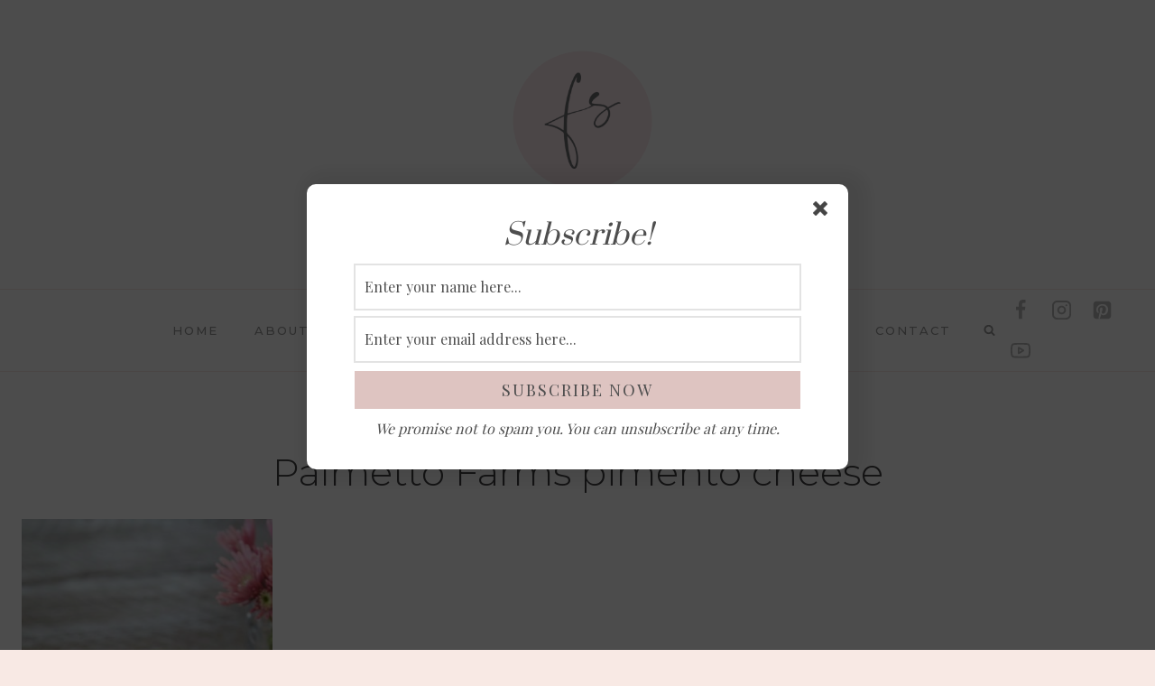

--- FILE ---
content_type: text/plain; charset=utf-8
request_url: https://ads.adthrive.com/http-api/cv2
body_size: 2953
content:
{"om":["0929nj63","0av741zl","0g8i9uvz","0iyi1awv","0pycs8g7","0sm4lr19","1","10011/140f603d0287260f11630805a1b59b3f","10011/6d6f4081f445bfe6dd30563fe3476ab4","10ua7afe","11142692","11509227","11896988","12010084","12010088","12184310","124843_10","124848_8","124853_8","1611092","1dynz4oo","1h7yhpl7","2179:578606630524081767","2249:567996566","2249:581439030","2249:650628582","2249:650662457","2249:691910064","2249:703669956","2307:1h7yhpl7","2307:23uojcxa","2307:2gukmcyp","2307:4etfwvf1","2307:63aofd4c","2307:6mrds7pc","2307:amq35c4f","2307:at2pj4cu","2307:b57avtlx","2307:bsgbu9lt","2307:c9os9ajg","2307:h60hzvcs","2307:hcbr5cj6","2307:nmuzeaa7","2307:o15rnfuc","2307:ox2tly0t","2307:tqrzcy9l","2307:u30fsj32","2307:u4atmpu4","2409_15064_70_85445175","2409_25495_176_CR52092920","2409_25495_176_CR52092921","2409_25495_176_CR52092922","2409_25495_176_CR52153848","2409_25495_176_CR52153849","2409_25495_176_CR52178316","2409_25495_176_CR52178317","2409_25495_176_CR52186411","242697002","248492542","2540:3780066","262808","2676:85392872","2676:85987365","2676:86082795","2676:86136505","2676:86690079","2676:86739499","2760:176_CR52150651","2760:176_CR52175339","2760:176_CR52186411","2760:176_CR52188001","2760:176_CR52190519","28925636","29414696","29414711","2974:8172728","2974:8172741","2jjp1phz","3018/2c83a32ad2293482c65870d3b43a5633","3018/423ab910165b7219306733bd67b4e103","308_125203_20","33438474","33605623","33637455","34534177","3636:5567608","3658_15106_u4atmpu4","3658_203382_o8icj9qr","3658_22895_rz1kxzaf","381513943572","39303318","3LMBEkP-wis","3v2n6fcp","409_225978","409_226326","409_226331","409_226334","43919974","44629254","44_CO4OZNJF6RHTTMF6FMD2H3","481703827","4dor7bwp","4ticzzkv","4yesq9qe","513119272","514819301","53v6aquw","54269132","5510:tjymxbdc","5510:u4atmpu4","5563_66529_OADD2.7353043681733_1CTKQ7RI7E0NJH0GJ0","55763524","557_409_220344","558_93_5s8wi8hf","558_93_jyqeveu5","558_93_phlvi7up","558_93_rz1kxzaf","558_93_u4atmpu4","56341213","564549740","58117332","58744167","5j7zqpp1","6026500985","618576351","618980679","61900466","619089559","61916211","61916223","61916225","61916227","61916229","61916233","61932920","61932957","6226543495","628015148","628086965","628153053","628223277","628359076","628360579","628360582","628444259","628444349","628444433","628444439","628456310","628456313","628456382","628456403","628622163","628622169","628622172","628622178","628622244","628622247","628622250","628683371","628687043","628687157","628687460","628687463","628803013","628841673","629007394","629167998","629168001","629168565","629171196","629171202","62976224","63barbg1","651637459","677843516","680_99480_700109379","680_99480_700109389","680_99480_700109391","683738007","683738706","684493019","68rseg59","690_99485_1610326728","694906156","694912939","697622320","6ejtrnf9","6mrds7pc","700109379","704889081","705115233","705115263","705115332","705115523","705116521","705119942","709746393","70_82286818","70_86083000","7969_149355_42072323","7969_149355_46137659","7s82759r","7sf7w6kh","8168540","85690537","85704570","86082706","86434322","86434487","86470583","86905970","86991452","8b5u826e","8orkh93v","9010/8b27c31a5a670fa1f1bbaf67c61def2e","9057/0328842c8f1d017570ede5c97267f40d","9057/211d1f0fa71d1a58cabee51f2180e38f","9057/b232bee09e318349723e6bde72381ba0","9855/af4ceed1df2e72a9c1d01fc10459a8a9","98p5nsen","99r40b5e","9k298rcxphu","9krcxphu","9nex8xyd","abhu2o6t","amq35c4f","b4j3b9oe","b57avtlx","bd5xg6f6","bmp4lbzm","bsgbu9lt","cr-2azmi2ttu9vd","cr-2azmi2ttuatj","cr-2azmi2ttubwe","cr-9hxzbqc08jrgv2","cr-dgwz5d105hrgv2","cr-ghun4f53ubwe","cr-r4f7rrtuubwe","cr-r5fqbsarubwe","cr-wvy9pnlnu9vd","cr223-a6rwxm5wz7tm2","cu298udl2xr","d8tju6ee","daw00eve","dcahxe7s","ddr52z0n","dsugp5th","et4maksg","ewkg7kgl","f0u03q6w","f3tdw9f3","fcn2zae1","fjp0ceax","fleb9ndb","fmbxvfw0","fpbj0p83","g29thswx","gjwam5dw","gtanzg70","haf4w7r0","hatc2009","hffavbt7","hu52wf5i","i2aglcoy","i90isgt0","ir7orip8","j1lywpow","jsy1a3jk","jyqeveu5","k5lnzw20","kli1n6qv","ksrdc5dk","kx5rgl0a","ldsdwhka","ln7h8v9d","lp37a2wq","ltkghqf5","lxlnailk","mbzb7hul","muvxy961","n3egwnq7","n4mlvfy3","n8w0plts","nr5arrhc","phlvi7up","plth4l1a","ppn03peq","q79txt07","qlhur51f","qt09ii59","r0u09phz","r5cmledu","rka8obw7","rqclf33d","rz1kxzaf","s4s41bit","sjjqrcrc","ti0s3bz3","tia9w8zp","tjymxbdc","u2298x4z0j8","u2x4z0j8","u30fsj32","u4atmpu4","vdcb5d4i","vdpy7l2e","w15c67ad","wl298xfvdbo","wlxfvdbo","wvuhrb6o","xgzzblzl","xncaqh7c","xtxa8s2d","xv2pxoj4","xxvcmcug","y141rtv6","yi6qlg3p","yq5t5meg","yvirjmu3","z2frsa4f","z7yr5xe5","zw6jpag6","7979132","7979135"],"pmp":[],"adomains":["123notices.com","1md.org","about.bugmd.com","acelauncher.com","adameve.com","akusoli.com","allyspin.com","askanexpertonline.com","atomapplications.com","bassbet.com","betsson.gr","biz-zone.co","bizreach.jp","braverx.com","bubbleroom.se","bugmd.com","buydrcleanspray.com","byrna.com","capitaloneshopping.com","clarifion.com","combatironapparel.com","controlcase.com","convertwithwave.com","cotosen.com","countingmypennies.com","cratedb.com","croisieurope.be","cs.money","dallasnews.com","definition.org","derila-ergo.com","dhgate.com","dhs.gov","displate.com","easyprint.app","easyrecipefinder.co","ebook1g.peptidesciences.com","fabpop.net","familynow.club","filejomkt.run","fla-keys.com","folkaly.com","g123.jp","gameswaka.com","getbugmd.com","getconsumerchoice.com","getcubbie.com","gowavebrowser.co","gowdr.com","gransino.com","grosvenorcasinos.com","guard.io","hero-wars.com","holts.com","instantbuzz.net","itsmanual.com","jackpotcitycasino.com","justanswer.com","justanswer.es","la-date.com","lightinthebox.com","liverrenew.com","local.com","lovehoney.com","lulutox.com","lymphsystemsupport.com","manualsdirectory.org","meccabingo.com","medimops.de","mensdrivingforce.com","millioner.com","miniretornaveis.com","mobiplus.me","myiq.com","national-lottery.co.uk","naturalhealthreports.net","nbliver360.com","nikke-global.com","nordicspirit.co.uk","nuubu.com","onlinemanualspdf.co","original-play.com","outliermodel.com","paperela.com","paradisestays.site","parasiterelief.com","peta.org","photoshelter.com","plannedparenthood.org","playvod-za.com","printeasilyapp.com","printwithwave.com","profitor.com","quicklearnx.com","quickrecipehub.com","rakuten-sec.co.jp","rangeusa.com","refinancegold.com","robocat.com","royalcaribbean.com","saba.com.mx","shift.com","simple.life","spinbara.com","systeme.io","taboola.com","tackenberg.de","temu.com","tenfactorialrocks.com","theoceanac.com","topaipick.com","totaladblock.com","usconcealedcarry.com","vagisil.com","vegashero.com","vegogarden.com","veryfast.io","viewmanuals.com","viewrecipe.net","votervoice.net","vuse.com","wavebrowser.co","wavebrowserpro.com","weareplannedparenthood.org","xiaflex.com","yourchamilia.com"]}